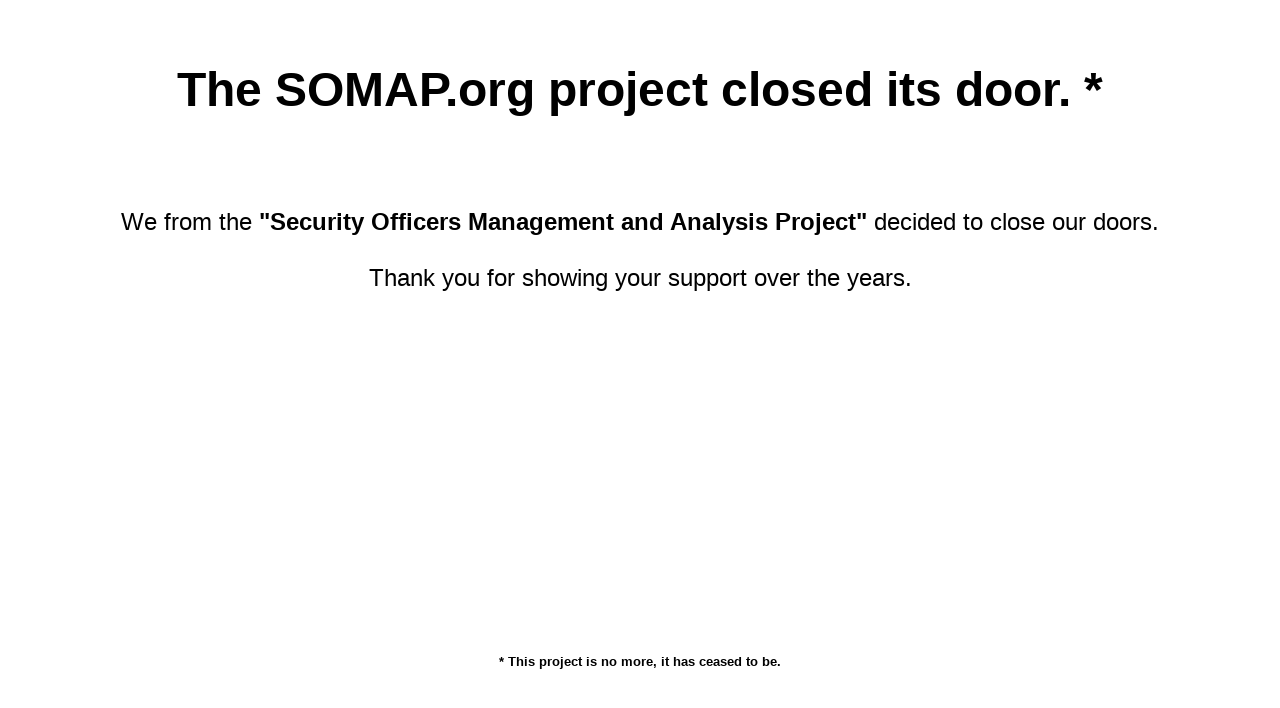

--- FILE ---
content_type: text/html
request_url: https://somap.org/chapters.html
body_size: 561
content:
<!DOCTYPE html>
<html>
<HEAD>
<TITLE>SOMAP.ORG - CLOSED</TITLE>
<META  name="description" content="SOMAP.org closed its website">
<META NAME="KEYWORDS" CONTENT="KEYWORDS?">
<META NAME="COPYRIGHT" CONTENT="(c) 2004-2024 by SOMAP.org">
<META NAME="DISTRIBUTION" CONTENT=global>
</HEAD>

<body text="#000000" 
		link="#aa0000" vlink="#a0a0a0" alink="#c0c0c0"
		bgproperties="FIXED" bgcolor="#FFFFFF" >


<br><br><br>
<center>

<font face="Arial, Helvetica" size="15" color="#000000">
<b>
The SOMAP.org project closed its door. *<br>
</b>
</font>

<br><br><br>

<font face="Arial, Helvetica" size="5" color="#000000">
We from the <b>"Security Officers Management and Analysis Project"</b> decided to close our doors.<br><br>
Thank you for showing your support over the years.
</font>

<br /><br><br><br><br><br><br>
<br /><br><br><br><br><br><br>
<br><br><br><br><br><br><br>

<font face="Arial, Helvetica" size="-1" color="#000000">
<b>
* This project is no more, it has ceased to be.<br>
</b>
</font>
</center>
</body>
</html>
